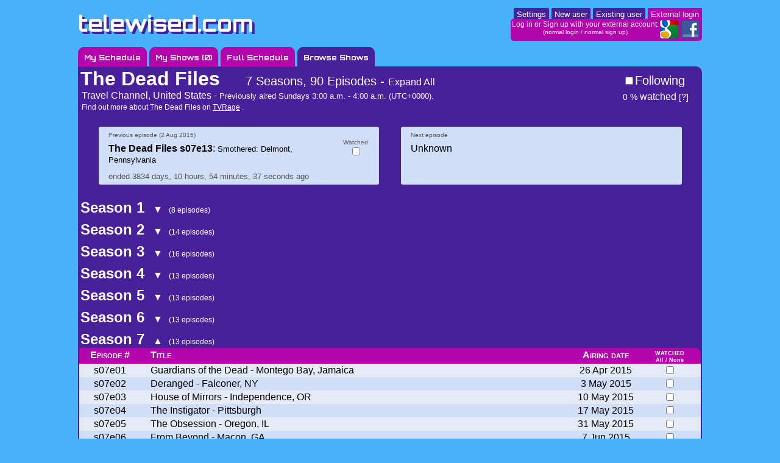

--- FILE ---
content_type: text/html; charset=utf-8
request_url: https://telewised.com/shows/The-Dead-Files/
body_size: 50106
content:
	<!DOCTYPE html PUBLIC "-//W3C//DTD XHTML 1.1//EN"
  "http://www.w3.org/TR/xhtml11/DTD/xhtml11.dtd">
<html version="-//W3C//DTD XHTML 1.1//EN" xmlns="http://www.w3.org/1999/xhtml" xmlns:tw="http://telewised.com/2011/twml/" xml:lang="en">
	
	<head>
		<meta http-equiv="Content-type" content="text/html;charset=UTF-8" />
		
	<meta name="keywords" content="The Dead Files, The Dead Files episodes, The Dead Files seasons, The Dead Files airing times, The Dead Files airing airdates, The Dead Files schedule, The Dead Files listings" />
	
		<meta name="description" content="The Dead Files (US)  airing times in your timezone. Next The Dead Files countdown timer. Track which The Dead Files episodes you have watched." />
	

		<title>The Dead Files - Airing times and Episode listing - telewised.com</title>
		<link href="//fonts.googleapis.com/css?family=Orbitron:bold" rel="stylesheet" type="text/css" />
		<link rel="shortcut icon" href="/static/img/favicon.ico" />
		
			<link href="/static/gen/twmini.1710608828.css" rel="stylesheet" type="text/css" />
		
		
		
		    <script type="text/javascript" src="/static/gen/twmini.1710608829.js"></script>
		
		<script type="text/javascript">
			TWUser.setType('Guest');
			Timing.setServerTime(1769781275000);
			Timing.setClockHours(12);
			Timing.setUTCOffset(null);
		</script>
		
	<script type="text/javascript">
		var toggleFollowedSeries = followedSeriesChange('/preferences/followedseries/toggle/');
		$('input.following-toggle').live('click', function (e) {
			var flagOn = $(this).attr('checked') ? true : false;
			toggleFollowedSeries($(this).val(), flagOn);
		});
		$('a.following-toggle').live('click', function (e) {
			e.preventDefault();
			if ($(this).data('pending') !== true) {
				$(this).data('pending', true);
				var flagOn = !$(this).hasClass('unfollow');
				toggleFollowedSeries($(this).attr('tw:series_id'), flagOn);
			}
		});
		function setProgramFlags () {
			return programFlagChange('/preferences/flaggedprogram/set/').apply(null, arguments);
		}
		$('input.program-flag').live('click', function (e) {
			setProgramFlags($(this).attr('name'), $(this).attr('tw:flag_name'), [$(this).val()], ($(this).is(':checked') ? true : false));
		});
	</script>

		
			
				<script type="text/javascript">
					var _gaq = _gaq || [];
					_gaq.push(['_setAccount', 'UA-21196061-1']);
					_gaq.push(['_setCustomVar', 1, 'User Type', TWUser.getType(), 2]);
					_gaq.push(['_trackPageview']);
	
					(function() {
						var ga = document.createElement('script'); ga.type = 'text/javascript'; ga.async = true;
						ga.src = ('https:' == document.location.protocol ? 'https://ssl' : 'http://www') + '.google-analytics.com/ga.js';
						var s = document.getElementsByTagName('script')[0]; s.parentNode.insertBefore(ga, s);
					})();
				</script>
			
		
	</head>
	<body>
		<div id="header" class="page-layout">
			<strong><a href="/">telewised.com</a></strong>

			
				<div id="account-status">
					
					<div id="account-block">
						<div id="account-tabs">
							<a href="/account/settings/#account-settings" class="ajaxloaded-tab">Settings</a>
							
								<a href="#new-user" class="preloaded-tab">New user</a>
								<a href="#existing-user" class="preloaded-tab">Existing user</a>
								<a href="#external-login" class="preloaded-tab active">External login</a>
							
						</div>
						<div id="account-settings" class="account-view hidden-at-first">
						</div>						
						
							<div id="external-login" class="account-view">
								<div class="external-login-help">
									Log in or Sign up with your external account:
									<span>(<a class="account-tab-proxy" href="#existing-user">normal login</a> / <a class="account-tab-proxy" href="#new-user">normal sign up</a>)</span>
								</div>
								<ul class="external-account-login">
									
										<a href="/account/external-auth/login/google-oauth2/"><li class="auth-google autotip" tw:tooltip="Login with Google"></li></a>
									
										<a href="/account/external-auth/login/facebook/"><li class="auth-facebook autotip" tw:tooltip="Login with Facebook"></li></a>
									
								</ul>								
							</div>
							<div id="new-user" class="account-view hidden-at-first">
								
									<div class="ajaxy-form">
										
<form method="post" action="/account/signup/">
	<div style='display:none'><input type='hidden' name='csrfmiddlewaretoken' value='VSgrHgdIYGd2dnluV65a6E3hWuysmw03' /></div>

	<div class="field-wrap">
		<input id="id_signup-username" type="text" name="signup-username" maxlength="30" />
		<label for="id_signup-username">Username</label>
		
	</div>

	<div class="field-wrap">
		<input type="password" name="signup-password1" id="id_signup-password1" />
		<label for="id_signup-password1">Password</label>
		
	</div>

	<div class="field-wrap">
		<input type="password" name="signup-password2" id="id_signup-password2" />
		<label for="id_signup-password2">Password confirmation</label>
		
	</div>

<div class="field-wrap"><input type="submit" value="sign up" /></div>

</form>	
									</div>
								
							</div>
							<div id="existing-user" class="account-view hidden-at-first">
								
									<div class="ajaxy-form">
										
<form id="id_login" method="post" action="/account/login/">
	<div style='display:none'><input type='hidden' name='csrfmiddlewaretoken' value='VSgrHgdIYGd2dnluV65a6E3hWuysmw03' /></div>

	<div class="field-wrap">
		<input id="id_login-username" type="text" name="login-username" maxlength="30" />
		<label for="id_login-username">Username</label>
		
	</div>

	<div class="field-wrap">
		<input type="password" name="login-password" id="id_login-password" />
		<label for="id_login-password">Password</label>
		
	</div>

<div class="field-wrap"><input type="submit" value="log in" /></div>

</form>


	<div id="reset-form" class="ajaxy-form"></div>
	<div class="reset-password">
		<a href="/account/reset-password/#reset-form" class="load-and-hide">Forgot your password?</a>
	</div>

									</div>
								
							</div>
						
					</div>
				</div>
			
			<script type="text/javascript">
				$('form#id_login input[type="text"]').attr('title', 'username').hint();
				$('form#id_login input[type="password"]').attr('title', 'password').hint();
				$('form#id_login label').remove();
			</script>
		</div>
		<div id="content" class="page-layout">
			

	
	
	


<div id="main-tabs">
	<a class="" href="/">My Schedule</a>
	<a class="" href="/shows/my/">My Shows (<span class="myseries-count">0</span>)</a>
	<a class="" href="/shows/all/schedule/">Full Schedule</a>
	<a class="active" href="/shows/">Browse Shows</a>
</div>


	<div id="main-content">

		
	<div id="browse-series">
		
	<h1>The Dead Files</h1>
	<div class="series-stats">
		7 Seasons, 90 Episodes
		
			-
			<span class="expand-collapse">
				<a class="expand-all hash-navi" href="#all">Expand All</a>
				<a class="collapse-all hidden-at-first" href="#">Collapse All</a>
			</span>
		
	</div>

	
		
		<div class="following-status">
			<input id="follow_1787" class="following-toggle follow-show-1787" type="checkbox" value="1787"  /><label for="follow_1787">Following</label>
			<div id="flag-stats-wrap">
				

	
	<div class="flag-stats" tw:flag_id="1"><a href="#" class="flagged-program-visibility" tw:tooltip="Show unwatched programs only" tw:flag_name="watched" tw:container_id="series-episodes"><span class="progress">0 %</span> watched</a> <span class="progress-description" tw:tooltip="You have not watched any of the 90 aired episodes.&lt;br /&gt;That&#39;s about 3 days, 18 hours left to watch.">[?]</span></div>

			</div>
			<script type="text/javascript">
				/*<![CDATA[*/
				$('.flag-stats .flagged-program-visibility, .flag-stats .progress-description').tooltip({gravity: 'ne'});
				$('#flag-stats-wrap').bind('refresh', seriesFlagStatsRefresh('/preferences/flaggedprogram/series-stats/', 1787));
				/*]]>*/
			</script>
		</div>

		
			<div class="series-airing-details">
				Travel Channel, United States
				
					 -
						<span class="airs-on">
							Previously aired 
							<span id="series-airdates">Saturdays 10 p.m. - 11 p.m. EST (UTC-0500)</span>.
						</span>
						<script type="text/javascript">
							/*<![CDATA[*/ 
							var airTimes = new Airtimes([[[1770519600000, 1770523200000]]]);
							$('#series-airdates').attr('tw:tooltip', 'Displaying airtimes converted to your current timezone (' + Timing.getUTCOffsetString() + ').<br />Original US airtimes: '+ $('#series-airdates').text()).tooltip({className: 'original-airtimes', gravity: 'n'});
							$('#series-airdates').text(airTimes.asString());
							/*]]>*/
						</script>
					
				
			</div>
		
		
			
				<span class="external-links">
					Find out more about The Dead Files on 
					 <a href="http://tvrage.com/shows/id-29290" target="_blank">TVRage</a> .
				</span>
			
		


		<div class="prevnext-countdown">
			
	<div class="ep-box past">
		<div class="details">
			<div class="label">Previous episode (<span class="localized-timestamp" tw:timestamp="1438480800">2 Aug 2015 02:00 UTC</span>) </div>
			<div class="episode"> 
				
					<strong>The Dead Files s07e13</strong>:
						<span class="title">Smothered: Delmont, Pennsylvania</span>
					
				
			</div>
			
				<div class="countdown">
					
						ended <span class="countup-timer" tw:timestamp="1438484400">10 years, 6 months</span> ago
					
				</div>
			
		</div>
		
			<div class="flags">
	<div class="row">
		
			<div>Watched</div>
		
	</div>
	<div class="row">
		
			<div>
				<input  type="checkbox" class="program-flag" tw:flag="watched" name="1" value="197910" />
			</div>
		
	</div>
</div>
		
	</div>

			
	<div class="ep-box past">
		<div class="details">
			<div class="label">Next episode  </div>
			<div class="episode"> 
				
					
						Unknown
					
				
			</div>
			
		</div>
		
	</div>

		</div>
		<script type="text/javascript">
			$('.prevnext-countdown').children('.ep-box').evenHeight();
		</script>
		<div style="clear:both;"></div>
		<div id="series-episodes">
			
				<div id="id_season1" class="season-episodes collapser">
					<a class="open-parent hash-navi" href="#season1"><h2>Season 1 </h2><span class="arrows"><span class="asc">&#9650;</span><span class="desc">&#9660;</span></span> <span class="ep-count">(8 episodes)</span></a>
					<div class="collapsee">
						
							

<table>
	<thead>
		<tr>
			<th>Episode #</th>
			<th class="eptitle">Title</th>
			<th>Airing date</th>
			
				<th class="flag" tw:flag_name="watched" tw:flag_id="1">
					<a href="#" class="flagged-program-visibility" tw:tooltip="Show unwatched programs only" tw:flag_name="watched">watched</a>
					<span class="multi-flag">
						<a href="#" class="flag-season">All</a> / <a href="#" class="unflag-season">None</a>
					</span>
				</th>
			
		</tr>
	</thead>
	<tbody>
		
			
				<tr class=" past unflagged_watched">
					<td>s01e01</td>
					
						<td>Evil in Erieville - Erieville, NY</td>
					
					<td class="localized-timestamp" tw:timestamp="1316829600">Sat, 24 Sep 2011</td>
					
						<td>
							<input type="checkbox" class="program-flag" tw:flag_name="watched" name="1" value="143781" />
						</td>
					
				</tr>
			
		
			
				<tr class="odd past unflagged_watched">
					<td>s01e02</td>
					
						<td>The Devil Made Me Do It - Asbury Park, NJ</td>
					
					<td class="localized-timestamp" tw:timestamp="1317434400">Sat, 1 Oct 2011</td>
					
						<td>
							<input type="checkbox" class="program-flag" tw:flag_name="watched" name="1" value="143783" />
						</td>
					
				</tr>
			
		
			
				<tr class=" past unflagged_watched">
					<td>s01e03</td>
					
						<td>Terror In The Shadows - Acampo, CA</td>
					
					<td class="localized-timestamp" tw:timestamp="1318039200">Sat, 8 Oct 2011</td>
					
						<td>
							<input type="checkbox" class="program-flag" tw:flag_name="watched" name="1" value="143782" />
						</td>
					
				</tr>
			
		
			
				<tr class="odd past unflagged_watched">
					<td>s01e04</td>
					
						<td>Death and Dolls - Camerton, NC</td>
					
					<td class="localized-timestamp" tw:timestamp="1318644000">Sat, 15 Oct 2011</td>
					
						<td>
							<input type="checkbox" class="program-flag" tw:flag_name="watched" name="1" value="143778" />
						</td>
					
				</tr>
			
		
			
				<tr class=" past unflagged_watched">
					<td>s01e05</td>
					
						<td>The White Widow - New Orleans, LA</td>
					
					<td class="localized-timestamp" tw:timestamp="1319248800">Sat, 22 Oct 2011</td>
					
						<td>
							<input type="checkbox" class="program-flag" tw:flag_name="watched" name="1" value="143777" />
						</td>
					
				</tr>
			
		
			
				<tr class="odd past unflagged_watched">
					<td>s01e06</td>
					
						<td>Hotel Hell - Ybor City, FL</td>
					
					<td class="localized-timestamp" tw:timestamp="1319853600">Sat, 29 Oct 2011</td>
					
						<td>
							<input type="checkbox" class="program-flag" tw:flag_name="watched" name="1" value="143780" />
						</td>
					
				</tr>
			
		
			
				<tr class=" past unflagged_watched">
					<td>s01e07</td>
					
						<td>Am I Crazy? - Great Falls, MT</td>
					
					<td class="localized-timestamp" tw:timestamp="1320458400">Sat, 5 Nov 2011</td>
					
						<td>
							<input type="checkbox" class="program-flag" tw:flag_name="watched" name="1" value="143779" />
						</td>
					
				</tr>
			
		
			
				<tr class="odd past unflagged_watched">
					<td>s01e08</td>
					
						<td>Killed By The Klan - Key West, FL</td>
					
					<td class="localized-timestamp" tw:timestamp="1321066800">Sat, 12 Nov 2011</td>
					
						<td>
							<input type="checkbox" class="program-flag" tw:flag_name="watched" name="1" value="143776" />
						</td>
					
				</tr>
			
		
	</tbody>
</table>
						
					</div>
				</div>
			
				<div id="id_season2" class="season-episodes collapser">
					<a class="open-parent hash-navi" href="#season2"><h2>Season 2 </h2><span class="arrows"><span class="asc">&#9650;</span><span class="desc">&#9660;</span></span> <span class="ep-count">(14 episodes)</span></a>
					<div class="collapsee">
						
							

<table>
	<thead>
		<tr>
			<th>Episode #</th>
			<th class="eptitle">Title</th>
			<th>Airing date</th>
			
				<th class="flag" tw:flag_name="watched" tw:flag_id="1">
					<a href="#" class="flagged-program-visibility" tw:tooltip="Show unwatched programs only" tw:flag_name="watched">watched</a>
					<span class="multi-flag">
						<a href="#" class="flag-season">All</a> / <a href="#" class="unflag-season">None</a>
					</span>
				</th>
			
		</tr>
	</thead>
	<tbody>
		
			
				<tr class=" past unflagged_watched">
					<td>s02e01</td>
					
						<td>Special Investigation: Alcatraz</td>
					
					<td class="localized-timestamp" tw:timestamp="1331348400">Sat, 10 Mar 2012</td>
					
						<td>
							<input type="checkbox" class="program-flag" tw:flag_name="watched" name="1" value="143775" />
						</td>
					
				</tr>
			
		
			
				<tr class="odd past unflagged_watched">
					<td>s02e02</td>
					
						<td>Special Investigation: Lizzie Borden House</td>
					
					<td class="localized-timestamp" tw:timestamp="1334973600">Sat, 21 Apr 2012</td>
					
						<td>
							<input type="checkbox" class="program-flag" tw:flag_name="watched" name="1" value="143787" />
						</td>
					
				</tr>
			
		
			
				<tr class=" past unflagged_watched">
					<td>s02e03</td>
					
						<td>Scandal in the South - Cartersville, GA</td>
					
					<td class="localized-timestamp" tw:timestamp="1335578400">Sat, 28 Apr 2012</td>
					
						<td>
							<input type="checkbox" class="program-flag" tw:flag_name="watched" name="1" value="143786" />
						</td>
					
				</tr>
			
		
			
				<tr class="odd past unflagged_watched">
					<td>s02e04</td>
					
						<td>Fear at the Family Tree - Santaquin, UT</td>
					
					<td class="localized-timestamp" tw:timestamp="1336183200">Sat, 5 May 2012</td>
					
						<td>
							<input type="checkbox" class="program-flag" tw:flag_name="watched" name="1" value="143789" />
						</td>
					
				</tr>
			
		
			
				<tr class=" past unflagged_watched">
					<td>s02e05</td>
					
						<td>A Watery Grave - Elizabeth City, North Carolina</td>
					
					<td class="localized-timestamp" tw:timestamp="1336788000">Sat, 12 May 2012</td>
					
						<td>
							<input type="checkbox" class="program-flag" tw:flag_name="watched" name="1" value="143788" />
						</td>
					
				</tr>
			
		
			
				<tr class="odd past unflagged_watched">
					<td>s02e06</td>
					
						<td>Final Curtain Call - Vancouver, Wa</td>
					
					<td class="localized-timestamp" tw:timestamp="1337392800">Sat, 19 May 2012</td>
					
						<td>
							<input type="checkbox" class="program-flag" tw:flag_name="watched" name="1" value="143785" />
						</td>
					
				</tr>
			
		
			
				<tr class=" past unflagged_watched">
					<td>s02e07</td>
					
						<td>Deadly Attraction</td>
					
					<td class="localized-timestamp" tw:timestamp="1337997600">Sat, 26 May 2012</td>
					
						<td>
							<input type="checkbox" class="program-flag" tw:flag_name="watched" name="1" value="143784" />
						</td>
					
				</tr>
			
		
			
				<tr class="odd past unflagged_watched">
					<td>s02e08</td>
					
						<td>Pandora&#39;s Box</td>
					
					<td class="localized-timestamp" tw:timestamp="1338602400">Sat, 2 Jun 2012</td>
					
						<td>
							<input type="checkbox" class="program-flag" tw:flag_name="watched" name="1" value="144273" />
						</td>
					
				</tr>
			
		
			
				<tr class=" past unflagged_watched">
					<td>s02e09</td>
					
						<td>Surrounded</td>
					
					<td class="localized-timestamp" tw:timestamp="1339207200">Sat, 9 Jun 2012</td>
					
						<td>
							<input type="checkbox" class="program-flag" tw:flag_name="watched" name="1" value="144699" />
						</td>
					
				</tr>
			
		
			
				<tr class="odd past unflagged_watched">
					<td>s02e10</td>
					
						<td>Blood and Gold</td>
					
					<td class="localized-timestamp" tw:timestamp="1339812000">Sat, 16 Jun 2012</td>
					
						<td>
							<input type="checkbox" class="program-flag" tw:flag_name="watched" name="1" value="145024" />
						</td>
					
				</tr>
			
		
			
				<tr class=" past unflagged_watched">
					<td>s02e11</td>
					
						<td>A Widow&#39;s Rage</td>
					
					<td class="localized-timestamp" tw:timestamp="1340416800">Sat, 23 Jun 2012</td>
					
						<td>
							<input type="checkbox" class="program-flag" tw:flag_name="watched" name="1" value="145025" />
						</td>
					
				</tr>
			
		
			
				<tr class="odd past unflagged_watched">
					<td>s02e12</td>
					
						<td>Death Sentence</td>
					
					<td class="localized-timestamp" tw:timestamp="1341021600">Sat, 30 Jun 2012</td>
					
						<td>
							<input type="checkbox" class="program-flag" tw:flag_name="watched" name="1" value="145026" />
						</td>
					
				</tr>
			
		
			
				<tr class=" past unflagged_watched">
					<td>s02e13</td>
					
						<td>Starvation Heights</td>
					
					<td class="localized-timestamp" tw:timestamp="1341626400">Sat, 7 Jul 2012</td>
					
						<td>
							<input type="checkbox" class="program-flag" tw:flag_name="watched" name="1" value="146111" />
						</td>
					
				</tr>
			
		
			
				<tr class="odd past unflagged_watched">
					<td>s02e14</td>
					
						<td>Arctic Wrath</td>
					
					<td class="localized-timestamp" tw:timestamp="1342836000">Sat, 21 Jul 2012</td>
					
						<td>
							<input type="checkbox" class="program-flag" tw:flag_name="watched" name="1" value="146920" />
						</td>
					
				</tr>
			
		
	</tbody>
</table>
						
					</div>
				</div>
			
				<div id="id_season3" class="season-episodes collapser">
					<a class="open-parent hash-navi" href="#season3"><h2>Season 3 </h2><span class="arrows"><span class="asc">&#9650;</span><span class="desc">&#9660;</span></span> <span class="ep-count">(16 episodes)</span></a>
					<div class="collapsee">
						
							

<table>
	<thead>
		<tr>
			<th>Episode #</th>
			<th class="eptitle">Title</th>
			<th>Airing date</th>
			
				<th class="flag" tw:flag_name="watched" tw:flag_id="1">
					<a href="#" class="flagged-program-visibility" tw:tooltip="Show unwatched programs only" tw:flag_name="watched">watched</a>
					<span class="multi-flag">
						<a href="#" class="flag-season">All</a> / <a href="#" class="unflag-season">None</a>
					</span>
				</th>
			
		</tr>
	</thead>
	<tbody>
		
			
				<tr class=" past unflagged_watched">
					<td>s03e01</td>
					
						<td>Fatal Attachment</td>
					
					<td class="localized-timestamp" tw:timestamp="1344650400">Sat, 11 Aug 2012</td>
					
						<td>
							<input type="checkbox" class="program-flag" tw:flag_name="watched" name="1" value="147269" />
						</td>
					
				</tr>
			
		
			
				<tr class="odd past unflagged_watched">
					<td>s03e02</td>
					
						<td>A Banshee&#39;s Cry</td>
					
					<td class="localized-timestamp" tw:timestamp="1345255200">Sat, 18 Aug 2012</td>
					
						<td>
							<input type="checkbox" class="program-flag" tw:flag_name="watched" name="1" value="147641" />
						</td>
					
				</tr>
			
		
			
				<tr class=" past unflagged_watched">
					<td>s03e03</td>
					
						<td>Blood and Gold &amp; Pandora&#39;s Box</td>
					
					<td class="localized-timestamp" tw:timestamp="1349488800">Sat, 6 Oct 2012</td>
					
						<td>
							<input type="checkbox" class="program-flag" tw:flag_name="watched" name="1" value="147860" />
						</td>
					
				</tr>
			
		
			
				<tr class="odd past unflagged_watched">
					<td>s03e04</td>
					
						<td>A Widow&#39;s Rage &amp; Death Sentence</td>
					
					<td class="localized-timestamp" tw:timestamp="1350093600">Sat, 13 Oct 2012</td>
					
						<td>
							<input type="checkbox" class="program-flag" tw:flag_name="watched" name="1" value="148976" />
						</td>
					
				</tr>
			
		
			
				<tr class=" past unflagged_watched">
					<td>s03e05</td>
					
						<td>Surrounded &amp; Hotel Hell</td>
					
					<td class="localized-timestamp" tw:timestamp="1350698400">Sat, 20 Oct 2012</td>
					
						<td>
							<input type="checkbox" class="program-flag" tw:flag_name="watched" name="1" value="150690" />
						</td>
					
				</tr>
			
		
			
				<tr class="odd past unflagged_watched">
					<td>s03e06</td>
					
						<td>Final Curtain Call &amp; The Devil Made Me Do It</td>
					
					<td class="localized-timestamp" tw:timestamp="1351303200">Sat, 27 Oct 2012</td>
					
						<td>
							<input type="checkbox" class="program-flag" tw:flag_name="watched" name="1" value="150691" />
						</td>
					
				</tr>
			
		
			
				<tr class=" past unflagged_watched">
					<td>s03e07</td>
					
						<td>Blood on the Tracks</td>
					
					<td class="localized-timestamp" tw:timestamp="1351908000">Sat, 3 Nov 2012</td>
					
						<td>
							<input type="checkbox" class="program-flag" tw:flag_name="watched" name="1" value="150692" />
						</td>
					
				</tr>
			
		
			
				<tr class="odd past unflagged_watched">
					<td>s03e08</td>
					
						<td>The Soul Collector</td>
					
					<td class="localized-timestamp" tw:timestamp="1354330800">Sat, 1 Dec 2012</td>
					
						<td>
							<input type="checkbox" class="program-flag" tw:flag_name="watched" name="1" value="150693" />
						</td>
					
				</tr>
			
		
			
				<tr class=" past unflagged_watched">
					<td>s03e09</td>
					
						<td>The House of Death - Clinton, North Carolina</td>
					
					<td class="localized-timestamp" tw:timestamp="1354935600">Sat, 8 Dec 2012</td>
					
						<td>
							<input type="checkbox" class="program-flag" tw:flag_name="watched" name="1" value="150694" />
						</td>
					
				</tr>
			
		
			
				<tr class="odd past unflagged_watched">
					<td>s03e10</td>
					
						<td>Blood in the Bordello - Columbus, Ohio</td>
					
					<td class="localized-timestamp" tw:timestamp="1355540400">Sat, 15 Dec 2012</td>
					
						<td>
							<input type="checkbox" class="program-flag" tw:flag_name="watched" name="1" value="150695" />
						</td>
					
				</tr>
			
		
			
				<tr class=" past unflagged_watched">
					<td>s03e11</td>
					
						<td>Family Curse - Belvidere, Illinois</td>
					
					<td class="localized-timestamp" tw:timestamp="1356145200">Sat, 22 Dec 2012</td>
					
						<td>
							<input type="checkbox" class="program-flag" tw:flag_name="watched" name="1" value="153421" />
						</td>
					
				</tr>
			
		
			
				<tr class="odd past unflagged_watched">
					<td>s03e12</td>
					
						<td>Deadly Gift - Wichita, Kansas</td>
					
					<td class="localized-timestamp" tw:timestamp="1356750000">Sat, 29 Dec 2012</td>
					
						<td>
							<input type="checkbox" class="program-flag" tw:flag_name="watched" name="1" value="153422" />
						</td>
					
				</tr>
			
		
			
				<tr class=" past unflagged_watched">
					<td>s03e13</td>
					
						<td>Burned Alive</td>
					
					<td class="localized-timestamp" tw:timestamp="1357354800">Sat, 5 Jan 2013</td>
					
						<td>
							<input type="checkbox" class="program-flag" tw:flag_name="watched" name="1" value="153423" />
						</td>
					
				</tr>
			
		
			
				<tr class="odd past unflagged_watched">
					<td>s03e14</td>
					
						<td>Tormented</td>
					
					<td class="localized-timestamp" tw:timestamp="1359169200">Sat, 26 Jan 2013</td>
					
						<td>
							<input type="checkbox" class="program-flag" tw:flag_name="watched" name="1" value="154045" />
						</td>
					
				</tr>
			
		
			
				<tr class=" past unflagged_watched">
					<td>s03e15</td>
					
						<td>Never Alone - Forester, Michigan</td>
					
					<td class="localized-timestamp" tw:timestamp="1359774000">Sat, 2 Feb 2013</td>
					
						<td>
							<input type="checkbox" class="program-flag" tw:flag_name="watched" name="1" value="154046" />
						</td>
					
				</tr>
			
		
			
				<tr class="odd past unflagged_watched">
					<td>s03e16</td>
					
						<td>Forgotten - Bloomington, Illinois</td>
					
					<td class="localized-timestamp" tw:timestamp="1360378800">Sat, 9 Feb 2013</td>
					
						<td>
							<input type="checkbox" class="program-flag" tw:flag_name="watched" name="1" value="156530" />
						</td>
					
				</tr>
			
		
	</tbody>
</table>
						
					</div>
				</div>
			
				<div id="id_season4" class="season-episodes collapser">
					<a class="open-parent hash-navi" href="#season4"><h2>Season 4 </h2><span class="arrows"><span class="asc">&#9650;</span><span class="desc">&#9660;</span></span> <span class="ep-count">(13 episodes)</span></a>
					<div class="collapsee">
						
							

<table>
	<thead>
		<tr>
			<th>Episode #</th>
			<th class="eptitle">Title</th>
			<th>Airing date</th>
			
				<th class="flag" tw:flag_name="watched" tw:flag_id="1">
					<a href="#" class="flagged-program-visibility" tw:tooltip="Show unwatched programs only" tw:flag_name="watched">watched</a>
					<span class="multi-flag">
						<a href="#" class="flag-season">All</a> / <a href="#" class="unflag-season">None</a>
					</span>
				</th>
			
		</tr>
	</thead>
	<tbody>
		
			
				<tr class=" past unflagged_watched">
					<td>s04e01</td>
					
						<td>Betrayed - Egg Harbor, New Jersey</td>
					
					<td class="localized-timestamp" tw:timestamp="1362798000">Sat, 9 Mar 2013</td>
					
						<td>
							<input type="checkbox" class="program-flag" tw:flag_name="watched" name="1" value="158085" />
						</td>
					
				</tr>
			
		
			
				<tr class="odd past unflagged_watched">
					<td>s04e02</td>
					
						<td>The Beast - Browns Summit, North Carolina</td>
					
					<td class="localized-timestamp" tw:timestamp="1363399200">Sat, 16 Mar 2013</td>
					
						<td>
							<input type="checkbox" class="program-flag" tw:flag_name="watched" name="1" value="158086" />
						</td>
					
				</tr>
			
		
			
				<tr class=" past unflagged_watched">
					<td>s04e03</td>
					
						<td>Deadly Grounds - Wabash, Indiana</td>
					
					<td class="localized-timestamp" tw:timestamp="1365213600">Sat, 6 Apr 2013</td>
					
						<td>
							<input type="checkbox" class="program-flag" tw:flag_name="watched" name="1" value="158087" />
						</td>
					
				</tr>
			
		
			
				<tr class="odd past unflagged_watched">
					<td>s04e04</td>
					
						<td>Evil Underground - Rock Island, Illinois</td>
					
					<td class="localized-timestamp" tw:timestamp="1365818400">Sat, 13 Apr 2013</td>
					
						<td>
							<input type="checkbox" class="program-flag" tw:flag_name="watched" name="1" value="158088" />
						</td>
					
				</tr>
			
		
			
				<tr class=" past unflagged_watched">
					<td>s04e05</td>
					
						<td>Possessed - Watervliet, Michigan</td>
					
					<td class="localized-timestamp" tw:timestamp="1367632800">Sat, 4 May 2013</td>
					
						<td>
							<input type="checkbox" class="program-flag" tw:flag_name="watched" name="1" value="158685" />
						</td>
					
				</tr>
			
		
			
				<tr class="odd past unflagged_watched">
					<td>s04e06</td>
					
						<td>Spellbound - Buchanan, Virginia</td>
					
					<td class="localized-timestamp" tw:timestamp="1368237600">Sat, 11 May 2013</td>
					
						<td>
							<input type="checkbox" class="program-flag" tw:flag_name="watched" name="1" value="159205" />
						</td>
					
				</tr>
			
		
			
				<tr class=" past unflagged_watched">
					<td>s04e07</td>
					
						<td>Death Valley - Death Valley Junction, California</td>
					
					<td class="localized-timestamp" tw:timestamp="1368842400">Sat, 18 May 2013</td>
					
						<td>
							<input type="checkbox" class="program-flag" tw:flag_name="watched" name="1" value="161124" />
						</td>
					
				</tr>
			
		
			
				<tr class="odd past unflagged_watched">
					<td>s04e08</td>
					
						<td>Bloodlust- Buffalo, Wyoming</td>
					
					<td class="localized-timestamp" tw:timestamp="1369447200">Sat, 25 May 2013</td>
					
						<td>
							<input type="checkbox" class="program-flag" tw:flag_name="watched" name="1" value="161125" />
						</td>
					
				</tr>
			
		
			
				<tr class=" past unflagged_watched">
					<td>s04e09</td>
					
						<td>Hotel Nowhere - California</td>
					
					<td class="localized-timestamp" tw:timestamp="1370052000">Sat, 1 Jun 2013</td>
					
						<td>
							<input type="checkbox" class="program-flag" tw:flag_name="watched" name="1" value="161126" />
						</td>
					
				</tr>
			
		
			
				<tr class="odd past unflagged_watched">
					<td>s04e10</td>
					
						<td>Violated - Fort Wayne, Indiana</td>
					
					<td class="localized-timestamp" tw:timestamp="1371261600">Sat, 15 Jun 2013</td>
					
						<td>
							<input type="checkbox" class="program-flag" tw:flag_name="watched" name="1" value="161127" />
						</td>
					
				</tr>
			
		
			
				<tr class=" past unflagged_watched">
					<td>s04e11</td>
					
						<td>Battlefield - Flint, Michigan</td>
					
					<td class="localized-timestamp" tw:timestamp="1371866400">Sat, 22 Jun 2013</td>
					
						<td>
							<input type="checkbox" class="program-flag" tw:flag_name="watched" name="1" value="161128" />
						</td>
					
				</tr>
			
		
			
				<tr class="odd past unflagged_watched">
					<td>s04e12</td>
					
						<td>Lethal Waters- Cambridge Springs, PA</td>
					
					<td class="localized-timestamp" tw:timestamp="1372471200">Sat, 29 Jun 2013</td>
					
						<td>
							<input type="checkbox" class="program-flag" tw:flag_name="watched" name="1" value="163071" />
						</td>
					
				</tr>
			
		
			
				<tr class=" past unflagged_watched">
					<td>s04e13</td>
					
						<td>Tortured Souls - Manchester, Ct</td>
					
					<td class="localized-timestamp" tw:timestamp="1373680800">Sat, 13 Jul 2013</td>
					
						<td>
							<input type="checkbox" class="program-flag" tw:flag_name="watched" name="1" value="163072" />
						</td>
					
				</tr>
			
		
	</tbody>
</table>
						
					</div>
				</div>
			
				<div id="id_season5" class="season-episodes collapser">
					<a class="open-parent hash-navi" href="#season5"><h2>Season 5 </h2><span class="arrows"><span class="asc">&#9650;</span><span class="desc">&#9660;</span></span> <span class="ep-count">(13 episodes)</span></a>
					<div class="collapsee">
						
							

<table>
	<thead>
		<tr>
			<th>Episode #</th>
			<th class="eptitle">Title</th>
			<th>Airing date</th>
			
				<th class="flag" tw:flag_name="watched" tw:flag_id="1">
					<a href="#" class="flagged-program-visibility" tw:tooltip="Show unwatched programs only" tw:flag_name="watched">watched</a>
					<span class="multi-flag">
						<a href="#" class="flag-season">All</a> / <a href="#" class="unflag-season">None</a>
					</span>
				</th>
			
		</tr>
	</thead>
	<tbody>
		
			
				<tr class=" past unflagged_watched">
					<td>s05e01</td>
					
						<td>Plagued - Cressona, PA</td>
					
					<td class="localized-timestamp" tw:timestamp="1383357600">Sat, 2 Nov 2013</td>
					
						<td>
							<input type="checkbox" class="program-flag" tw:flag_name="watched" name="1" value="166155" />
						</td>
					
				</tr>
			
		
			
				<tr class="odd past unflagged_watched">
					<td>s05e02</td>
					
						<td>Evil Within - St. Clair Shores, MI</td>
					
					<td class="localized-timestamp" tw:timestamp="1383966000">Sat, 9 Nov 2013</td>
					
						<td>
							<input type="checkbox" class="program-flag" tw:flag_name="watched" name="1" value="170315" />
						</td>
					
				</tr>
			
		
			
				<tr class=" past unflagged_watched">
					<td>s05e03</td>
					
						<td>Forever Scarred - Chicago, IL</td>
					
					<td class="localized-timestamp" tw:timestamp="1385175600">Sat, 23 Nov 2013</td>
					
						<td>
							<input type="checkbox" class="program-flag" tw:flag_name="watched" name="1" value="170316" />
						</td>
					
				</tr>
			
		
			
				<tr class="odd past unflagged_watched">
					<td>s05e04</td>
					
						<td>The Ax Murder House - Villisca, IA</td>
					
					<td class="localized-timestamp" tw:timestamp="1385780400">Sat, 30 Nov 2013</td>
					
						<td>
							<input type="checkbox" class="program-flag" tw:flag_name="watched" name="1" value="170317" />
						</td>
					
				</tr>
			
		
			
				<tr class=" past unflagged_watched">
					<td>s05e05</td>
					
						<td>Dead End - Neosho, MO</td>
					
					<td class="localized-timestamp" tw:timestamp="1386385200">Sat, 7 Dec 2013</td>
					
						<td>
							<input type="checkbox" class="program-flag" tw:flag_name="watched" name="1" value="171612" />
						</td>
					
				</tr>
			
		
			
				<tr class="odd past unflagged_watched">
					<td>s05e06</td>
					
						<td>The Devil&#39;s Bidding - Williamsport, PA</td>
					
					<td class="localized-timestamp" tw:timestamp="1386990000">Sat, 14 Dec 2013</td>
					
						<td>
							<input type="checkbox" class="program-flag" tw:flag_name="watched" name="1" value="171613" />
						</td>
					
				</tr>
			
		
			
				<tr class=" past unflagged_watched">
					<td>s05e07</td>
					
						<td>Summoning Souls - Starks, ME</td>
					
					<td class="localized-timestamp" tw:timestamp="1387594800">Sat, 21 Dec 2013</td>
					
						<td>
							<input type="checkbox" class="program-flag" tw:flag_name="watched" name="1" value="171614" />
						</td>
					
				</tr>
			
		
			
				<tr class="odd past unflagged_watched">
					<td>s05e08</td>
					
						<td>Invaded - Waxahachie, Texas</td>
					
					<td class="localized-timestamp" tw:timestamp="1388199600">Sat, 28 Dec 2013</td>
					
						<td>
							<input type="checkbox" class="program-flag" tw:flag_name="watched" name="1" value="172754" />
						</td>
					
				</tr>
			
		
			
				<tr class=" past unflagged_watched">
					<td>s05e09</td>
					
						<td>House of Horrors - Radford, Virginia</td>
					
					<td class="localized-timestamp" tw:timestamp="1388804400">Sat, 4 Jan 2014</td>
					
						<td>
							<input type="checkbox" class="program-flag" tw:flag_name="watched" name="1" value="172755" />
						</td>
					
				</tr>
			
		
			
				<tr class="odd past unflagged_watched">
					<td>s05e10</td>
					
						<td>Ghosts of Deadwood - Deadwood, SD</td>
					
					<td class="localized-timestamp" tw:timestamp="1389409200">Sat, 11 Jan 2014</td>
					
						<td>
							<input type="checkbox" class="program-flag" tw:flag_name="watched" name="1" value="172756" />
						</td>
					
				</tr>
			
		
			
				<tr class=" past unflagged_watched">
					<td>s05e11</td>
					
						<td>Master of the Damned - Potsdam, NY</td>
					
					<td class="localized-timestamp" tw:timestamp="1390014000">Sat, 18 Jan 2014</td>
					
						<td>
							<input type="checkbox" class="program-flag" tw:flag_name="watched" name="1" value="172757" />
						</td>
					
				</tr>
			
		
			
				<tr class="odd past unflagged_watched">
					<td>s05e12</td>
					
						<td>Innocent Blood - Rome, NY</td>
					
					<td class="localized-timestamp" tw:timestamp="1390618800">Sat, 25 Jan 2014</td>
					
						<td>
							<input type="checkbox" class="program-flag" tw:flag_name="watched" name="1" value="172758" />
						</td>
					
				</tr>
			
		
			
				<tr class=" past unflagged_watched">
					<td>s05e13</td>
					
						<td>Dark Inheritance - Winthrop, Mass</td>
					
					<td class="localized-timestamp" tw:timestamp="1391223600">Sat, 1 Feb 2014</td>
					
						<td>
							<input type="checkbox" class="program-flag" tw:flag_name="watched" name="1" value="172759" />
						</td>
					
				</tr>
			
		
	</tbody>
</table>
						
					</div>
				</div>
			
				<div id="id_season6" class="season-episodes collapser">
					<a class="open-parent hash-navi" href="#season6"><h2>Season 6 </h2><span class="arrows"><span class="asc">&#9650;</span><span class="desc">&#9660;</span></span> <span class="ep-count">(13 episodes)</span></a>
					<div class="collapsee">
						
							

<table>
	<thead>
		<tr>
			<th>Episode #</th>
			<th class="eptitle">Title</th>
			<th>Airing date</th>
			
				<th class="flag" tw:flag_name="watched" tw:flag_id="1">
					<a href="#" class="flagged-program-visibility" tw:tooltip="Show unwatched programs only" tw:flag_name="watched">watched</a>
					<span class="multi-flag">
						<a href="#" class="flag-season">All</a> / <a href="#" class="unflag-season">None</a>
					</span>
				</th>
			
		</tr>
	</thead>
	<tbody>
		
			
				<tr class=" past unflagged_watched">
					<td>s06e01</td>
					
						<td>The Aftermath - Florida City, FL</td>
					
					<td class="localized-timestamp" tw:timestamp="1405216800">Sun, 13 Jul 2014</td>
					
						<td>
							<input type="checkbox" class="program-flag" tw:flag_name="watched" name="1" value="182477" />
						</td>
					
				</tr>
			
		
			
				<tr class="odd past unflagged_watched">
					<td>s06e02</td>
					
						<td>Fractured - St. Louis, MO</td>
					
					<td class="localized-timestamp" tw:timestamp="1405821600">Sun, 20 Jul 2014</td>
					
						<td>
							<input type="checkbox" class="program-flag" tw:flag_name="watched" name="1" value="184402" />
						</td>
					
				</tr>
			
		
			
				<tr class=" past unflagged_watched">
					<td>s06e03</td>
					
						<td>Assaulted - Hanover, PA</td>
					
					<td class="localized-timestamp" tw:timestamp="1406426400">Sun, 27 Jul 2014</td>
					
						<td>
							<input type="checkbox" class="program-flag" tw:flag_name="watched" name="1" value="184403" />
						</td>
					
				</tr>
			
		
			
				<tr class="odd past unflagged_watched">
					<td>s06e04</td>
					
						<td>Demon War - Toledo, OH</td>
					
					<td class="localized-timestamp" tw:timestamp="1407031200">Sun, 3 Aug 2014</td>
					
						<td>
							<input type="checkbox" class="program-flag" tw:flag_name="watched" name="1" value="184404" />
						</td>
					
				</tr>
			
		
			
				<tr class=" past unflagged_watched">
					<td>s06e05</td>
					
						<td>Satan&#39;s Revenge - Leslie, MI</td>
					
					<td class="localized-timestamp" tw:timestamp="1407636000">Sun, 10 Aug 2014</td>
					
						<td>
							<input type="checkbox" class="program-flag" tw:flag_name="watched" name="1" value="184405" />
						</td>
					
				</tr>
			
		
			
				<tr class="odd past unflagged_watched">
					<td>s06e06</td>
					
						<td>The Dark One - Abilene, TX</td>
					
					<td class="localized-timestamp" tw:timestamp="1408240800">Sun, 17 Aug 2014</td>
					
						<td>
							<input type="checkbox" class="program-flag" tw:flag_name="watched" name="1" value="184406" />
						</td>
					
				</tr>
			
		
			
				<tr class=" past unflagged_watched">
					<td>s06e07</td>
					
						<td>Double Jeopardy - Santa Paula, CA</td>
					
					<td class="localized-timestamp" tw:timestamp="1408845600">Sun, 24 Aug 2014</td>
					
						<td>
							<input type="checkbox" class="program-flag" tw:flag_name="watched" name="1" value="184407" />
						</td>
					
				</tr>
			
		
			
				<tr class="odd past unflagged_watched">
					<td>s06e08</td>
					
						<td>Feeding Grounds - Sumpter, Oregon</td>
					
					<td class="localized-timestamp" tw:timestamp="1409450400">Sun, 31 Aug 2014</td>
					
						<td>
							<input type="checkbox" class="program-flag" tw:flag_name="watched" name="1" value="184408" />
						</td>
					
				</tr>
			
		
			
				<tr class=" past unflagged_watched">
					<td>s06e09</td>
					
						<td>The Cursed Path - Roseburg, Oregon</td>
					
					<td class="localized-timestamp" tw:timestamp="1410055200">Sun, 7 Sep 2014</td>
					
						<td>
							<input type="checkbox" class="program-flag" tw:flag_name="watched" name="1" value="184409" />
						</td>
					
				</tr>
			
		
			
				<tr class="odd past unflagged_watched">
					<td>s06e10</td>
					
						<td>Bound - Ft. Barnwell, North Carolina</td>
					
					<td class="localized-timestamp" tw:timestamp="1410660000">Sun, 14 Sep 2014</td>
					
						<td>
							<input type="checkbox" class="program-flag" tw:flag_name="watched" name="1" value="184593" />
						</td>
					
				</tr>
			
		
			
				<tr class=" past unflagged_watched">
					<td>s06e11</td>
					
						<td>Living Nightmare - Flint, MI</td>
					
					<td class="localized-timestamp" tw:timestamp="1414893600">Sun, 2 Nov 2014</td>
					
						<td>
							<input type="checkbox" class="program-flag" tw:flag_name="watched" name="1" value="187092" />
						</td>
					
				</tr>
			
		
			
				<tr class="odd past unflagged_watched">
					<td>s06e12</td>
					
						<td>Eternal Hatred - Chester Springs, PA</td>
					
					<td class="localized-timestamp" tw:timestamp="1415502000">Sun, 9 Nov 2014</td>
					
						<td>
							<input type="checkbox" class="program-flag" tw:flag_name="watched" name="1" value="187973" />
						</td>
					
				</tr>
			
		
			
				<tr class=" past unflagged_watched">
					<td>s06e13</td>
					
						<td>Intolerance - Warsaw, IN</td>
					
					<td class="localized-timestamp" tw:timestamp="1416106800">Sun, 16 Nov 2014</td>
					
						<td>
							<input type="checkbox" class="program-flag" tw:flag_name="watched" name="1" value="187974" />
						</td>
					
				</tr>
			
		
	</tbody>
</table>
						
					</div>
				</div>
			
				<div id="id_season7" class="season-episodes collapser">
					<a class="open-parent hash-navi" href="#season7"><h2>Season 7 </h2><span class="arrows"><span class="asc">&#9650;</span><span class="desc">&#9660;</span></span> <span class="ep-count">(13 episodes)</span></a>
					<div class="collapsee">
						
							

<table>
	<thead>
		<tr>
			<th>Episode #</th>
			<th class="eptitle">Title</th>
			<th>Airing date</th>
			
				<th class="flag" tw:flag_name="watched" tw:flag_id="1">
					<a href="#" class="flagged-program-visibility" tw:tooltip="Show unwatched programs only" tw:flag_name="watched">watched</a>
					<span class="multi-flag">
						<a href="#" class="flag-season">All</a> / <a href="#" class="unflag-season">None</a>
					</span>
				</th>
			
		</tr>
	</thead>
	<tbody>
		
			
				<tr class=" past unflagged_watched">
					<td>s07e01</td>
					
						<td>Guardians of the Dead - Montego Bay, Jamaica</td>
					
					<td class="localized-timestamp" tw:timestamp="1430013600">Sun, 26 Apr 2015</td>
					
						<td>
							<input type="checkbox" class="program-flag" tw:flag_name="watched" name="1" value="194400" />
						</td>
					
				</tr>
			
		
			
				<tr class="odd past unflagged_watched">
					<td>s07e02</td>
					
						<td>Deranged - Falconer, NY</td>
					
					<td class="localized-timestamp" tw:timestamp="1430618400">Sun, 3 May 2015</td>
					
						<td>
							<input type="checkbox" class="program-flag" tw:flag_name="watched" name="1" value="194401" />
						</td>
					
				</tr>
			
		
			
				<tr class=" past unflagged_watched">
					<td>s07e03</td>
					
						<td>House of Mirrors - Independence, OR</td>
					
					<td class="localized-timestamp" tw:timestamp="1431223200">Sun, 10 May 2015</td>
					
						<td>
							<input type="checkbox" class="program-flag" tw:flag_name="watched" name="1" value="194402" />
						</td>
					
				</tr>
			
		
			
				<tr class="odd past unflagged_watched">
					<td>s07e04</td>
					
						<td>The Instigator - Pittsburgh</td>
					
					<td class="localized-timestamp" tw:timestamp="1431828000">Sun, 17 May 2015</td>
					
						<td>
							<input type="checkbox" class="program-flag" tw:flag_name="watched" name="1" value="194403" />
						</td>
					
				</tr>
			
		
			
				<tr class=" past unflagged_watched">
					<td>s07e05</td>
					
						<td>The Obsession - Oregon, IL</td>
					
					<td class="localized-timestamp" tw:timestamp="1433037600">Sun, 31 May 2015</td>
					
						<td>
							<input type="checkbox" class="program-flag" tw:flag_name="watched" name="1" value="195906" />
						</td>
					
				</tr>
			
		
			
				<tr class="odd past unflagged_watched">
					<td>s07e06</td>
					
						<td>From Beyond - Macon, GA</td>
					
					<td class="localized-timestamp" tw:timestamp="1433642400">Sun, 7 Jun 2015</td>
					
						<td>
							<input type="checkbox" class="program-flag" tw:flag_name="watched" name="1" value="195907" />
						</td>
					
				</tr>
			
		
			
				<tr class=" past unflagged_watched">
					<td>s07e07</td>
					
						<td>Afflicted - Covington, LA</td>
					
					<td class="localized-timestamp" tw:timestamp="1434247200">Sun, 14 Jun 2015</td>
					
						<td>
							<input type="checkbox" class="program-flag" tw:flag_name="watched" name="1" value="196532" />
						</td>
					
				</tr>
			
		
			
				<tr class="odd past unflagged_watched">
					<td>s07e08</td>
					
						<td>Torn Apart - Struthers, OH</td>
					
					<td class="localized-timestamp" tw:timestamp="1434852000">Sun, 21 Jun 2015</td>
					
						<td>
							<input type="checkbox" class="program-flag" tw:flag_name="watched" name="1" value="196533" />
						</td>
					
				</tr>
			
		
			
				<tr class=" past unflagged_watched">
					<td>s07e09</td>
					
						<td>Perfect Storm</td>
					
					<td class="localized-timestamp" tw:timestamp="1435456800">Sun, 28 Jun 2015</td>
					
						<td>
							<input type="checkbox" class="program-flag" tw:flag_name="watched" name="1" value="196937" />
						</td>
					
				</tr>
			
		
			
				<tr class="odd past unflagged_watched">
					<td>s07e10</td>
					
						<td>The Creeper- Coupland, Texas</td>
					
					<td class="localized-timestamp" tw:timestamp="1436666400">Sun, 12 Jul 2015</td>
					
						<td>
							<input type="checkbox" class="program-flag" tw:flag_name="watched" name="1" value="196938" />
						</td>
					
				</tr>
			
		
			
				<tr class=" past unflagged_watched">
					<td>s07e11</td>
					
						<td>Madhouse - Marshall, Missouri</td>
					
					<td class="localized-timestamp" tw:timestamp="1437271200">Sun, 19 Jul 2015</td>
					
						<td>
							<input type="checkbox" class="program-flag" tw:flag_name="watched" name="1" value="196939" />
						</td>
					
				</tr>
			
		
			
				<tr class="odd past unflagged_watched">
					<td>s07e12</td>
					
						<td>Vengeance: Albuquerque, New Mexico</td>
					
					<td class="localized-timestamp" tw:timestamp="1437876000">Sun, 26 Jul 2015</td>
					
						<td>
							<input type="checkbox" class="program-flag" tw:flag_name="watched" name="1" value="196940" />
						</td>
					
				</tr>
			
		
			
				<tr class=" past unflagged_watched">
					<td>s07e13</td>
					
						<td>Smothered: Delmont, Pennsylvania</td>
					
					<td class="localized-timestamp" tw:timestamp="1438480800">Sun, 2 Aug 2015</td>
					
						<td>
							<input type="checkbox" class="program-flag" tw:flag_name="watched" name="1" value="197910" />
						</td>
					
				</tr>
			
		
	</tbody>
</table>
						
					</div>
				</div>
			
		</div>
	
	
		<script type="text/javascript">
			if (!window.location.hash) {
				$('#id_season7 a.open-parent').trigger('click', [true]);
			}
		</script>
	

	</div>


	</div>


		</div>

		
		

		<div id="footer" class="page-layout">
			
				<div class="copyright">
					<p>
						Thanks to <a rel="nofollow" href="http://www.tvmaze.com">TVmaze</a> for supplying all the show and episode data.
						<br />
						Got questions, feedback, bug reports or show requests? Email <script type="text/javascript">/*<![CDATA[*/ var addy = 'infoattelewiseddotcom'; addy = addy.replace('at', '@').replace('dot','.'); document.write('<a href="mailto:'+ addy +'">'+ addy +'</a>'); /*]]>*/</script>.
					</p>
					
						<p>
							
								Episode information and airing times last refreshed <span class="time-since" tw:timestamp="1769756823">6 hours, 47 minutes</span> ago.
							
							<br />
							
								New shows last added <span class="time-since" tw:timestamp="1740087301">11 months, 1 week</span> ago.
							
							Codebase changes last deployed <span class="time-since" tw:timestamp="1740086909">11 months, 1 week</span> ago.
						</p>
					
				</div>
				<div class="pony"><a href="http://djangopony.com/" rel="nofollow" title="Magic! Ponies! Django! Whee!"><img src="/static/img/ext/djangopony.png" width="210" height="65" alt="pony powered" /></a></div>
			
		</div>
		<div id="messages-wrap"></div>
		
		<script type="text/javascript">
			localizeTimestamps();
			timeSinceRefresh();
		</script>
		
			
			
			
		
	</body>
	
</html>
